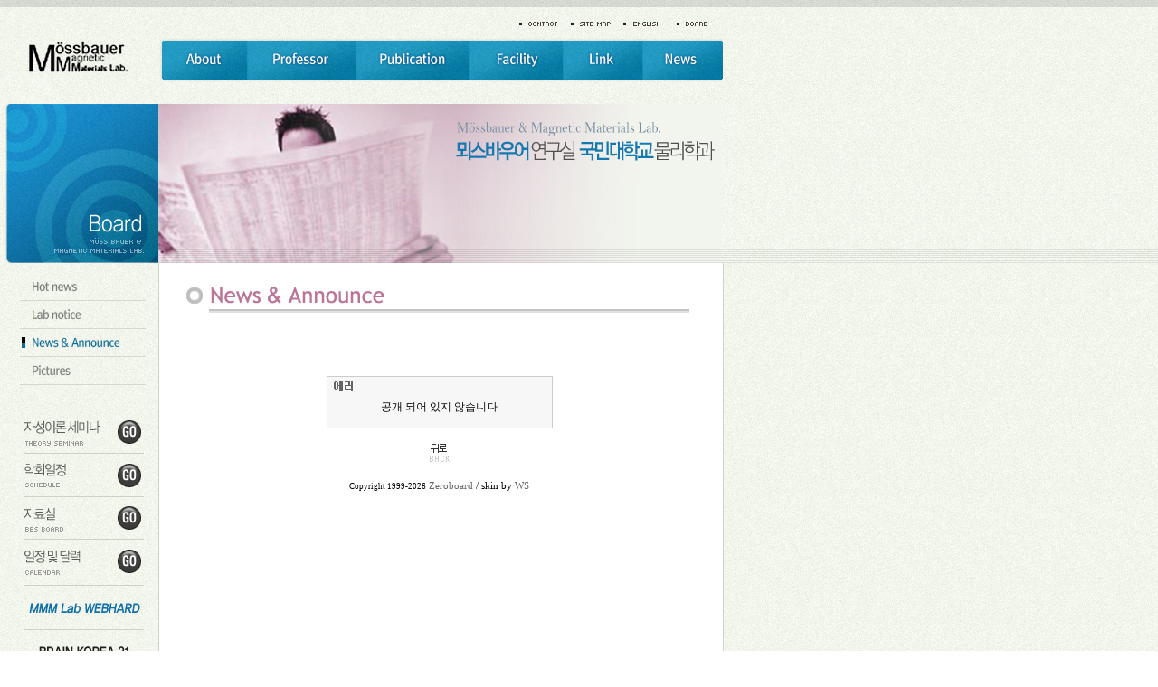

--- FILE ---
content_type: text/html
request_url: http://cskim.net/bbs/zboard.php?id=news_announce&page=1&page_num=20&category=&sn=off&ss=on&sc=on&keyword=&prev_no=1560&sn1=&divpage=1&select_arrange=headnum&desc=asc
body_size: 16496
content:
<!--
ZeroBoard에 대한 라이센스 명시입니다.

아래 라이센스에 동의하시는 분만 제로보드를 사용할수 있습니다.
    
프로그램명 : Zeroboard
배포버젼 : 4.1 pl 8 (2006. 3. 15)
개발자 : zero 
Homepage : http://zeroboard.com

1. 제로보드의 배포권은 ZEROBOARD.COM에서 허용한 곳에만 있습니다.
   (허락 맡지 않은 재배포는 허용하지 않습니다.)

2. 제로보드는 저작권을 아래 3번항목에 의해 표기하는 한도내에서
   개인홈페이지 및 학교나 교회등의 비영리단체, 기업이나 기타 영리단체에서 사용할수 있습니다.
   (반국가 단체나 불법 싸이트에서의 사용은 금지합니다)

3. 제로보드 사용시 저작권 명시부분을 훼손하면 안됩니다.
   프로그램 소스, html소스상의 라이센스 및 웹상 출력물 하단에 있는 카피라이트와 링크를 수정하지 마십시요.
   (저작권 표시는 게시판 배포시 작성된 형식만을 허용합니다. 임의 수정은 금지합니다)

4. 단, 정식 등록버젼은 저작권 표시를 삭제할수 있습니다.
   정식 등록버젼에 대한 문의는 http://zeroboard.com 에서 문의 방법을 찾아주시기 바랍니다.

5. 링크서비스등의 기본 용도에 맞지 않는 사용은 금지합니다.

6. 제로보드의 사용으로 인한 데이타 손실 및 기타 손해등 어떠한 사고나 문제에 대해서 ZEROBOARD.COM은 절대 책임을 지지 않습니다.

7. 제로보드에 대해 ZEROBOARD.COM은 유지/ 보수의 의무가 없습니다.

8. 제로보드 소스는 개인적으로 사용시 수정하여 사용할수 있지만 수정된 프로그램의 재배포는 금지합니다.
   (저작권 관련 부분은 수정금지입니다)

9. 제로보드에 쓰인 스킨의 저작권은 스킨 제작자에게 있으며 제작자의 동의하에 수정배포가 가능합니다.

10. 기타 의문사항은 http://zeroboard.com 을 이용해 주시기 바랍니다.
    (질문등에 대한 내용은 메일로 받지 않습니다)

-->
<html> 
<head>
	<title></title>
	<meta http-equiv=Content-Type content=text/html; charset=EUC-KR>
	<link rel=StyleSheet HREF=skin/WS_Board_no_4_gray_kor/style.css type=text/css title=style>
	<script language='JavaScript'>
	var select_obj;
	function ZB_layerAction(name,status) { 
		var obj=document.all[name];
		var _tmpx,_tmpy, marginx, marginy;
		_tmpx = event.clientX + parseInt(obj.offsetWidth);
		_tmpy = event.clientY + parseInt(obj.offsetHeight);
		_marginx = document.body.clientWidth - _tmpx;
		_marginy = document.body.clientHeight - _tmpy ;
		if(_marginx < 0)
			_tmpx = event.clientX + document.body.scrollLeft + _marginx ;
		else
			_tmpx = event.clientX + document.body.scrollLeft ;
		if(_marginy < 0)
			_tmpy = event.clientY + document.body.scrollTop + _marginy +20;
		else
			_tmpy = event.clientY + document.body.scrollTop ;
		obj.style.posLeft=_tmpx-13;
		obj.style.posTop=_tmpy-12;
		if(status=='visible') {
			if(select_obj) {
				select_obj.style.visibility='hidden';
				select_obj=null;
			}
			select_obj=obj;
		}else{
			select_obj=null;
		}
		obj.style.visibility=status; 
	}


	function print_ZBlayer(name, homepage, mail, member_no, boardID, writer, traceID, traceType, isAdmin, isMember) {
		var printHeight = 0;
		var printMain="";
	
		if(homepage) {
			printMain = "<tr onMouseOver=this.style.backgroundColor='#bbbbbb' onMouseOut=this.style.backgroundColor='' onMousedown=window.open('"+homepage+"');><td style=font-family:굴림;font-size:9pt height=18 nowrap>&nbsp;<img src=images/n_homepage.gif border=0 align=absmiddle>&nbsp;&nbsp;홈페이지&nbsp;&nbsp;</td></tr>";
			printHeight = printHeight + 16;
		}
		if(mail) {
			printMain = printMain +	"<tr onMouseOver=this.style.backgroundColor='#bbbbbb' onMouseOut=this.style.backgroundColor='' onMousedown=window.open('open_window.php?mode=m&str="+mail+"','ZBremote','width=1,height=1,left=1,top=1');><td style=font-family:굴림;font-size:9pt height=18 nowrap>&nbsp;<img src=images/n_mail.gif border=0 align=absmiddle>&nbsp;&nbsp;메일 보내기&nbsp;&nbsp;</td></tr>";
			printHeight = printHeight + 16;
		}
		if(member_no) {
			if(isMember) {
				printMain = printMain +	"<tr onMouseOver=this.style.backgroundColor='#bbbbbb' onMouseOut=this.style.backgroundColor='' onMousedown=window.open('view_info.php?member_no="+member_no+"','view_info','width=400,height=510,toolbar=no,scrollbars=yes');><td style=font-family:굴림;font-size:9pt height=18 nowrap>&nbsp;<img src=images/n_memo.gif border=0 align=absmiddle>&nbsp;&nbsp;쪽지 보내기&nbsp;&nbsp;</td></tr>";
				printHeight = printHeight + 16;
			}
			printMain = printMain +	"<tr onMouseOver=this.style.backgroundColor='#bbbbbb' onMouseOut=this.style.backgroundColor='' onMousedown=window.open('view_info2.php?member_no="+member_no+"','view_info','width=400,height=510,toolbar=no,scrollbars=yes');><td style=font-family:굴림;font-size:9pt height=18 nowrap>&nbsp;<img src=images/n_information.gif border=0 align=absmiddle>&nbsp;&nbsp;회원정보 보기&nbsp;&nbsp;</td></tr>";
			printHeight = printHeight + 16;
		}
		if(writer) {
			printMain = printMain +	"<tr onMouseOver=this.style.backgroundColor='#bbbbbb' onMouseOut=this.style.backgroundColor='' onMousedown=location.href='zboard.php?id="+boardID+"&sn1=on&sn=on&ss=off&sc=off&keyword="+writer+"';><td style=font-family:굴림;font-size:9pt height=18 nowrap>&nbsp;<img src=images/n_search.gif border=0 align=absmiddle>&nbsp;&nbsp;이름으로 검색&nbsp;&nbsp;</td></tr>";
			printHeight = printHeight + 16;
		}
		if(isAdmin) {
			if(member_no) {
				printMain = printMain +	"<tr onMouseOver=this.style.backgroundColor='#bbbbbb' onMouseOut=this.style.backgroundColor='' onMousedown=window.open('open_window.php?mode=i&str="+member_no+"','ZBremote','width=1,height=1,left=1,top=1');><td style=font-family:굴림;font-size:9pt height=18 nowrap>&nbsp;<img src=images/n_modify.gif border=0 align=absmiddle>&nbsp;&nbsp;<font color=darkred>회원정보 변경&nbsp;&nbsp;</td></tr>";
				printHeight = printHeight + 16;
			}
			printMain = printMain +	"<tr onMouseOver=this.style.backgroundColor='#bbbbbb' onMouseOut=this.style.backgroundColor='' onMousedown=window.open('open_window.php?mode="+traceType+"&str="+traceID+"','ZBremote','width=1,height=1,left=1,top=1');><td style=font-family:굴림;font-size:9pt height=18 nowrap>&nbsp;<img src=images/n_relationlist.gif border=0 align=absmiddle>&nbsp;&nbsp;<font color=darkred>관련글 추적</font>&nbsp;&nbsp;</td></tr>";
			printHeight = printHeight + 16;
		
		}
		var printHeader = "<div id='"+name+"' style='position:absolute; left:10px; top:25px; width:127; height: "+printHeight+"; z-index:1; visibility: hidden' onMousedown=ZB_layerAction('"+name+"','hidden')><table border=0><tr><td colspan=3 onMouseover=ZB_layerAction('"+name+"','hidden') height=3></td></tr><tr><td width=5 onMouseover=ZB_layerAction('"+name+"','hidden') rowspan=2>&nbsp;</td><td height=5></td></tr><tr><td><table style=cursor:hand border='0' cellspacing='1' cellpadding='0' bgcolor='black' width=100% height=100%><tr><td valign=top bgcolor=white><table border=0 cellspacing=0 cellpadding=3 width=100% height=100%>";
		var printFooter = "</table></td></tr></table></td><td width=5 rowspan=2 onMouseover=ZB_layerAction('"+name+"','hidden')>&nbsp;</td></tr><tr><td colspan=3 height=10 onMouseover=ZB_layerAction('"+name+"','hidden')></td></tr></table></div>";
	
		document.writeln(printHeader+printMain+printFooter);
	}
</script>
	</head>
<body topmargin='0'  leftmargin='0' marginwidth='0' marginheight='0'  bgcolor=white >
			<!DOCTYPE HTML PUBLIC "-//W3C//DTD HTML 4.01 Transitional//EN">
<html>
<head>
<title>뫼스바우어</title>
<meta http-equiv="Content-Type" content="text/html; charset=euc-kr">
<script language="JavaScript" type="text/JavaScript">
<!--
function MM_reloadPage(init) {  //reloads the window if Nav4 resized
  if (init==true) with (navigator) {if ((appName=="Netscape")&&(parseInt(appVersion)==4)) {
    document.MM_pgW=innerWidth; document.MM_pgH=innerHeight; onresize=MM_reloadPage; }}
  else if (innerWidth!=document.MM_pgW || innerHeight!=document.MM_pgH) location.reload();
}
MM_reloadPage(true);
function MM_swapImgRestore() { //v3.0
  var i,x,a=document.MM_sr; for(i=0;a&&i<a.length&&(x=a[i])&&x.oSrc;i++) x.src=x.oSrc;
}
function MM_preloadImages() { //v3.0
  var d=document; if(d.images){ if(!d.MM_p) d.MM_p=new Array();
    var i,j=d.MM_p.length,a=MM_preloadImages.arguments; for(i=0; i<a.length; i++)
    if (a[i].indexOf("#")!=0){ d.MM_p[j]=new Image; d.MM_p[j++].src=a[i];}}
}

function MM_findObj(n, d) { //v4.01
  var p,i,x;  if(!d) d=document; if((p=n.indexOf("?"))>0&&parent.frames.length) {
    d=parent.frames[n.substring(p+1)].document; n=n.substring(0,p);}
  if(!(x=d[n])&&d.all) x=d.all[n]; for (i=0;!x&&i<d.forms.length;i++) x=d.forms[i][n];
  for(i=0;!x&&d.layers&&i<d.layers.length;i++) x=MM_findObj(n,d.layers[i].document);
  if(!x && d.getElementById) x=d.getElementById(n); return x;
}

function MM_swapImage() { //v3.0
  var i,j=0,x,a=MM_swapImage.arguments; document.MM_sr=new Array; for(i=0;i<(a.length-2);i+=3)
   if ((x=MM_findObj(a[i]))!=null){document.MM_sr[j++]=x; if(!x.oSrc) x.oSrc=x.src; x.src=a[i+2];}
}
//-->
</script>
<link href="../style.css" rel="stylesheet" type="text/css">
<style type="text/css">
<!--
body {
	background-image: url(/img/back.jpg);
}
-->
</style>

</head>

<body leftmargin="0" topmargin="0" onLoad="MM_preloadImages('/img/6_1r.jpg','/img/6_2r.jpg','/img/6_3r.jpg','/img/6_4r.jpg')">
<table width="814" height="364" border="0" cellpadding="0" cellspacing="0">
  <tr>
    <td height="20" colspan="2" align="left" valign="top"><table width="223" height="69" border="0" cellpadding="0" cellspacing="0">
      <tr>
        <td width="154" rowspan="2" align="left" valign="top"><img src="/img/logo.jpg" border="0" usemap="#Map277"></td>
        <td width="69" align="left" valign="top"><img src="/img/top.jpg" border="0" usemap="#Map99"></td>
      </tr>
      <tr>
        <td align="left" valign="top"><img src="/img/menu.jpg" border="0" usemap="#Map88"></td>
      </tr>
    </table>
</td>
  </tr>
  <tr>
    <td height="18" colspan="2" align="left" valign="top"><table width="382" height="49" border="0" cellpadding="0" cellspacing="0">
      <tr>
        <td width="78" align="left" valign="top"><img src="/img/t_8.jpg"></td>
        <td width="304" align="left" valign="top"><img src="/img/flash6.jpg"></td>
      </tr>
    </table></td>
  </tr>
  <tr>
    <td width="799" height="150" align="left" valign="top" bgcolor="#FFFFFF"><table width="797" height="150" border="0" cellpadding="0" cellspacing="0">
      <tr>
        <td width="176" height="150" align="left" valign="top" background="/img/leftback.jpg"><table width="102" height="74" border="0" cellpadding="0" cellspacing="0">
          <tr>
            <td align="left" valign="top">
<body onLoad="MM_preloadImages('/img/1_1r.jpg','/img/1_2r.jpg','/img/1_3r.jpg','/img/1_4r.jpg')">
<table width="107" height="38" border="0" cellpadding="0" cellspacing="0">
  <tr>
    <td align="left" valign="top"><table width="125" height="26" border="0" cellpadding="0" cellspacing="0">
      <tr>
        <td><img src="/img/left_top.jpg"></td>
      </tr>
      <tr>
        <td><a href="/bbs/zboard.php?id=hot_news" onMouseOut="MM_swapImgRestore()" onMouseOver="MM_swapImage('Image1','','/img/6_1r.jpg',1)"><img name="Image1" border="0" src="/img/6_1.jpg"></a></td>
      </tr>
      <tr>
        <td><a href="/bbs/zboard.php?id=cskimlab_notice" onMouseOut="MM_swapImgRestore()" onMouseOver="MM_swapImage('Image4','','/img/6_3r.jpg',1)"><img name="Image4" border="0" src="/img/6_3.jpg"></a></td>
      </tr>
      <tr>
        <td><a href="/bbs/zboard.php?id=news_announce" onMouseOut="MM_swapImgRestore()" onMouseOver="MM_swapImage('Image5','','/img/6_2r.jpg',1)"><img name="Image5" border="0" src="/img/6_2r.jpg"></a></td>
      </tr>
      <tr>
        <td><a href="/bbs/zboard.php?id=pictures" onMouseOut="MM_swapImgRestore()" onMouseOver="MM_swapImage('Image6','','/img/6_4r.jpg',1)"><img name="Image6" border="0" src="/img/6_4.jpg"></a></td>
      </tr>
      <tr>
        <td><img src="/img/left_down.jpg"></td>
      </tr>
    </table></td>
  </tr>
</table></td>
          </tr>
          <tr>
            <td align="left" valign="top"><table width="147" height="42" border="0" cellpadding="0" cellspacing="0">
              <tr>
                <td align="left" valign="top"><img src="/img/banner.jpg" border="0" usemap="#Map222"></td>
  </tr>
            </table>
</td>
          </tr>
        </table></td>
        <td width="621" align="left" valign="top" bgcolor="#FFFFFF"><table width="618" height="150" border="0" cellpadding="0" cellspacing="0">
          <tr>
            <td height="22" align="left" valign="top">&#160;</td>
          </tr>
          <tr>
            <td height="23" align="left" valign="top"><img src="http://www.cskim.net/news/image/newsannounce.gif" width="586" height="33"></td>
          </tr>
          <tr>
            <td height="16" align="left" valign="top">&#160;</td>
          </tr>
          <tr>
            <td height="41" align="left" valign="top"><table width="619" height="41" border="0" cellpadding="0" cellspacing="0">
              <tr>
                <td height="41" align="center" valign="top">			<table border=0 cellspacing=0 cellpadding=0 width= height=1 style="table-layout:fixed;"><col width=100%></col><tr><td><img src=images/t.gif border=0 width=98% height=1 name=zb_get_table_width><br><img src=images/t.gif border=0 name=zb_target_resize width=1 height=1></td></tr></table>
			<form>
<br><br><br>
<table border=0 width=250 cellpadding=0 cellspacing=1 bgcolor=cccccc>
<tr><td bgcolor=f7f7f7>
<table border=0 width=100% height=100% cellpadding=3 cellspacing=0>
<tr><td><img src=skin/WS_Board_no_4_gray_kor/i/error.gif></td></tr>
<tr>
    <td align=center height=25>
      공개 되어 있지 않습니다	</td>
</tr>
<tr><td colspan=2 height=10></td></tr>
</table>
</td></tr>
</table>

  <br>
  <center><img src="skin/WS_Board_no_4_gray_kor/i/back.gif" style="cursor:hand" onclick=history.back()>

</form>
<br>
<br>

			<table border=0 cellpadding=0 cellspacing=0 height=20 width=>
			<tr>
				<td align=right style=font-family:tahoma,굴림;font-size:8pt;line-height:150%;letter-spacing:0px>
					<font style=font-size:7pt>Copyright 1999-2026</font> <a href=http://www.zeroboard.com target=_blank onfocus=blur()><font style=font-family:tahoma,굴림;font-size:8pt;>Zeroboard</a> / skin by <a href=http://wsfactory.cafe24.com target=_blank onfocus=blur()>WS</a>
				</td>   
			</tr>
			</table>

			</td>
              </tr>
            </table></td>
          </tr>
          <tr>
            <td height="38" align="left" valign="top">&#160;</td>
          </tr>
        </table></td>
      </tr>
    </table></td>
    <td width="15" rowspan="2" align="left" valign="top" background="/img/rightback.jpg" bgcolor="#FFFFFF">&#160;</td>
  </tr>
  <tr>
    <td align="left" valign="top"><table width="382" height="49" border="0" cellpadding="0" cellspacing="0">
      <tr>
        <td align="left" valign="top"><img src="/img/copy.jpg"></td>
      </tr>
    </table></td>
  </tr>
</table>
<map name="Map88"><area shape="rect" coords="4,10,97,51" href="/about/intro.htm">
<area shape="rect" coords="100,10,216,51" href="/professor/info.htm"><area shape="rect" coords="218,12,340,52" href="/publication/j-inter.htm">
<area shape="rect" coords="341,10,445,50" href="/facility/facility.htm">
<area shape="rect" coords="447,9,533,51" href="/link/site.htm">
<area shape="rect" coords="536,10,619,52" href="/bbs/zboard.php?id=hot_news">
</map>
<map name="Map277"><area shape="rect" coords="6,7,172,113" href="http://www.cskim.net">
</map>
<map name="Map99"><area shape="rect" coords="388,13,445,34" href="/about/contact.htm">
<area shape="rect" coords="450,12,507,34" href="/about/sitemap.htm">
<area shape="rect" coords="511,14,560,34" href="/english/main.htm">
<area shape="rect" coords="567,14,615,34" href="/bbs/zboard.php?id=cskimfree">
</map>
<map name="Map222">
<area shape="rect" coords="17,12,166,60" href="/bbs/zboard.php?id=theory_seminar">
<area shape="rect" coords="19,61,167,106" href="/bbs/zboard.php?id=conference">
<area shape="rect" coords="19,108,168,154" href="/bbs/zboard.php?id=cskim_resource">
<area shape="rect" coords="18,156,169,202" href="/bbs/zboard.php?id=about_schedule">
<area shape="rect" coords="19,205,169,251" href="http://band.kookmin.ac.kr/webhdd/" target="_blank" />
<area shape="rect" coords="19,254,171,299" href="http://band.kookmin.ac.kr/~bk21/2008/index.htm" target="_blank" />
</map>

</body>
</html>

</body>
</html>
			

<!--
 Session Excuted  : 0.0040
 Connect Checked  : 0.0002
 Query Excuted  : 0.000
 PHP Excuted  : 0.002
 Total Excuted Time : 0.006
-->


--- FILE ---
content_type: text/css
request_url: http://cskim.net/bbs/skin/WS_Board_no_4_gray_kor/style.css
body_size: 1023
content:
BODY,TD,input,DIV,form,TEXTAREA,center,pre,blockquote,select,option {font-size:9pt;font-family:돋움;color:666666}

A:link    {color:666666;text-decoration:none;}
A:visited {color:666666;text-decoration:none;}
A:active  {color:666666;text-decoration:none;}
A:hover  {color:333333;text-decoration:none;}

.tdh {height:15px;}
.tdm {height:24px;}
.tdn {background-color:#f7f7f7;height:22px;}
.tdmw {background-color:#f7f7f7;height:1px;}
.tdw {background-color:#f7f7f7;height:1px;}

.v7 {font-family:verdana;font-size:7pt;}
.t7 {font-family:tahoma;font-size:7pt;}
.v71 {font-family:verdana;font-size:7pt;letter-spacing:-1px;}
.v7w {font-family:verdana;font-size:7pt;letter-spacing:-1px;color:aaaaaa}

.b_input { color: #666666; font-size:9pt; border:solid 1 #cccccc;height : 19px; background-color:ffffff;}
.b_textarea { color: #666666; font-size:9pt; border:solid 1 #cccccc; background-color:ffffff; }

.input { color: #666666; font-size:9pt; border:solid 1 #cccccc;height : 19px; background-color:ffffff;}

--- FILE ---
content_type: text/css
request_url: http://cskim.net/style.css
body_size: 1462
content:
<style>

{scrollbar-face-color:#F7F7F7; scrollbar-shadow-color:#cccccc ;scrollbar-highlight-color: #FFFFFF;
scrollbar-3dlight-color: #FFFFFF;scrollbar-darkshadow-color: #FFFFFF;
scrollbar-track-color: #FFFFFF;scrollbar-arrow-color: #cccccc}
A:link {color: #0066CC;text-decoration:none ; color: #666666}
A:visited {color: #666666;text-decoration:none ; color:#666666}
A:hover {color: #0066CC  ;text-decoration:underline ; Color:#2A89D9}

TD { FONT-FAMILY: "굴림"; COLOR: 000000; FONT-SIZE: 9pt; line-height: 13pt}
.u1 { font-family: "굴림"; font-size: 9pt; line-height: 14pt; color: #000000}
.u2 { font-family: "굴림"; font-size: 9pt; line-height: 16pt; color: #666666}
.lin { font-family: "굴림"; font-size: 9pt; line-height: 18pt; color: #666666}
.u4 { font-family: "굴림"; font-size: 9pt; line-height: 21px; color: #666666}
.u5 { font-family: "굴림"; font-size: 9pt; line-height: 16pt; color: ffffff}

.pw {
 BACKGROUND-COLOR: #ffffff; BORDER-BOTTOM: #7F9DB9 1px solid; BORDER-LEFT: #7F9DB9 1px solid; BORDER-RIGHT: #7F9DB9 1px solid; BORDER-TOP: #7F9DB9 1px solid; COLOR: #7F9DB9; FONT-FAMILY: ??u; FONT-SIZE: 9pt
}
.id {
 BACKGROUND-COLOR: #ffffff; BORDER-BOTTOM: #7F9DB9 1px solid; BORDER-LEFT: #7F9DB9 1px solid; BORDER-RIGHT: #7F9DB9 1px solid; BORDER-TOP: #7F9DB9 1px solid; COLOR: #7F9DB9; FONT-FAMILY: ??u; FONT-SIZE: 9pt
}


</style>
.918h {
	font-family: "굴림";
	font-size: 9pt;
	line-height: 18px;
	color: #666666;
}
